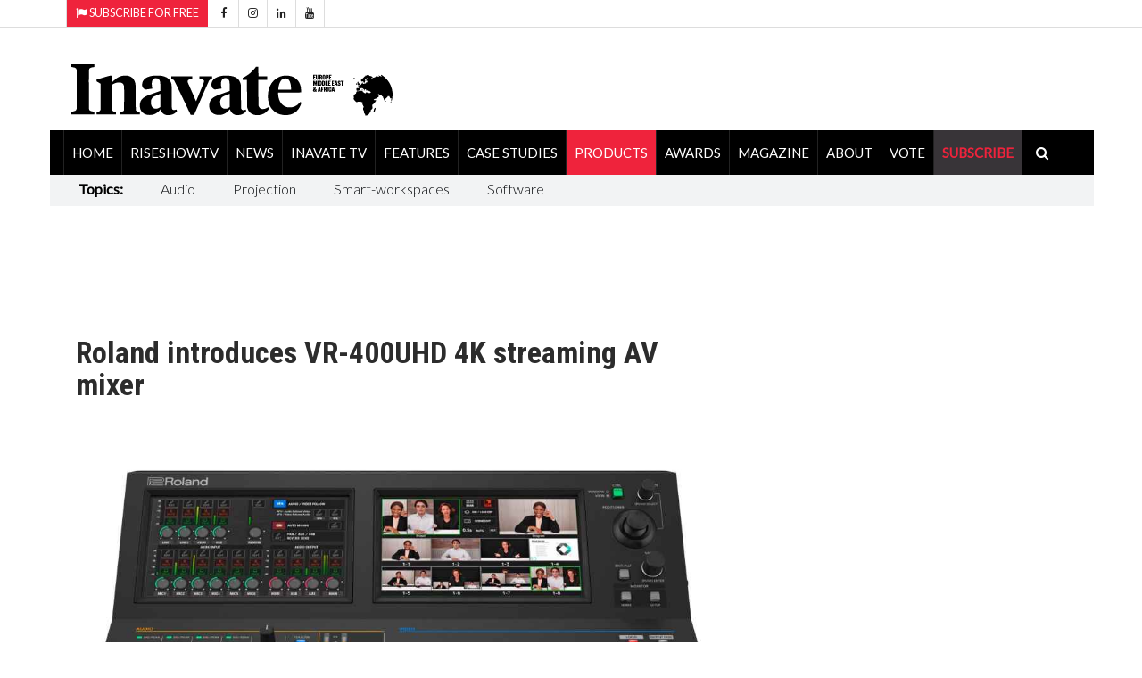

--- FILE ---
content_type: text/html; charset=utf-8
request_url: https://www.inavateonthenet.net/products/article/roland-introduces-vr400uhd-4k-streaming-av-mixer
body_size: 27424
content:





<!DOCTYPE html>

<html xmlns="http://www.w3.org/1999/xhtml"  lang="en">
<head>
    

  <!-- Google Tag Manager -->
<script>(function(w,d,s,l,i){w[l]=w[l]||[];w[l].push({'gtm.start':
new Date().getTime(),event:'gtm.js'});var f=d.getElementsByTagName(s)[0],
j=d.createElement(s),dl=l!='dataLayer'?'&l='+l:'';j.async=true;j.src=
'https://www.googletagmanager.com/gtm.js?id='+i+dl;f.parentNode.insertBefore(j,f);
})(window,document,'script','dataLayer','GTM-5XZDVPW');</script>
<!-- End Google Tag Manager -->


		<meta charset="utf-8">
		<meta http-equiv="X-UA-Compatible" content="IE=edge">
		<meta name="viewport" content="width=device-width, initial-scale=1">
		   
<link rel="canonical" href="https://www.inavateonthenet.net/products/article/roland-introduces-vr400uhd-4k-streaming-av-mixer" />

<meta property="og:title" content="Roland introduces VR-400UHD 4K streaming AV mixer" />
<meta property="og:type" content="article" />
<meta property="og:url"  content="https://www.inavateonthenet.net/products/article/roland-introduces-vr400uhd-4k-streaming-av-mixer" />
<meta property="og:locale" content="en_GB" />
<meta property="og:site_name" content="Inavate Magazine" />
<meta property="og:description" content="Roland has introduced the VR-400UHD 4K streaming AV mixer, it is an all-in-one video switcher and au" />
<meta property="og:image" content="https://res.cloudinary.com/iml/image/upload/w_1024,c_scale/c_crop,g_custom/w_1024,c_scale/v1686307693/widgetdocs/vr-400uhd_front30_kw4jcd.jpg" />
<meta name="twitter:card" content="summary_large_image">
<meta name="twitter:title" content="Roland introduces VR-400UHD 4K streaming AV mixer">    
<meta name="twitter:site" content="@inavate"/>
<meta name="twitter:description" content="Roland has introduced the VR-400UHD 4K streaming AV mixer, it is an all-in-one video switcher and au" /> 
<meta name="twitter:site" content="@inavate" />
<meta name="twitter:image" content="https://res.cloudinary.com/iml/image/upload/w_1024,c_scale/c_crop,g_custom/w_1024,c_scale/v1686307693/widgetdocs/vr-400uhd_front30_kw4jcd.jpg" />
<meta name="twitter:creator" content="@inavate" />
<meta name="description" content="Inavate - Roland introduces VR-400UHD 4K streaming AV mixer" />
<meta name="author" content="Inavate" />
<meta property="article:publisher" content="https://www.facebook.com/inavatemagazine" />
<meta property="article:published_time" content="2023-06-09T10:43:53+00:00" /> 
<meta property="article:modified_time" content="2023-06-09T10:43:53+00:00" />
<meta property="og:updated_time" content="2023-06-09T10:43:53+00:00" />


		<title>Inavate AV | roland introduces vr400uhd 4k streaming av mixe</title>
    

  <script src='https://cdn.broadstreetads.com/init-2.min.js'></script>
  <script>broadstreet.watch({ networkId: 8592, useAltZone: 800 })</script>


		<!-- Google font -->
		<link href="https://fonts.googleapis.com/css?family=Open+Sans:400,700%7CLato:300,400" rel="stylesheet">    
		
        <link rel="stylesheet" href="//fonts.googleapis.com/css?family=Roboto+Condensed:400,300,300italic,400italic,700,700italic&amp;subset=latin,greek" type="text/css" />
    
		<!-- Bootstrap -->
		<link type="text/css" rel="stylesheet" href="https://www.inavateonthenet.net/css/bootstrap.min.css"/>

		<!-- Owl Carousel 
		<link type="text/css" rel="stylesheet" href="https://www.inavateonthenet.net/css/owl.carousel.css" />
		<link type="text/css" rel="stylesheet" href="https://www.inavateonthenet.net/css/owl.theme.default.css" />
		-->
		<!-- Font Awesome Icon -->
		<link rel="stylesheet" href="https://www.inavateonthenet.net/css/font-awesome.min.css">
    <link href="//cdn.rawgit.com/noelboss/featherlight/1.7.13/release/featherlight.min.css" type="text/css" rel="stylesheet" />


		<!-- Custom stlylesheet -->
		<link type="text/css" rel="stylesheet" href="https://www.inavateonthenet.net/css/style.min.css"/>

		<!-- HTML5 shim and Respond.js for IE8 support of HTML5 elements and media queries -->
		<!-- WARNING: Respond.js doesn't work if you view the page via file:// -->
		<!--[if lt IE 9]>
		  <script defer src="https://oss.maxcdn.com/html5shiv/3.7.3/html5shiv.min.js"></script>
		  <script defer src="https://oss.maxcdn.com/respond/1.4.2/respond.min.js"></script>
		<![endif]-->
    
    

      <!-- Global site tag (gtag.js) - Google Analytics -->
      <script async src="https://www.googletagmanager.com/gtag/js?id=UA-6488714-9"></script>
      <script>
         window.dataLayer = window.dataLayer || [];
        function gtag(){dataLayer.push(arguments);}
        gtag('js', new Date());
        gtag('config', 'UA-6488714-9');
          
  gtag('event', 'Article', {'event_category' : 'Products', 'event_label' : 'roland-introduces-vr400uhd-4k-streaming-av-mixer'}); </script>

       </script>


      

    <!-- font chage test -->
    <style>
        .article .article-title {
        font-size: 22px;
        line-height:24px;
       }

          .article .article-title-top {
        font-size: 34px;
        line-height:36px;
       }


        .article .article-body{
            font-size:20px;font-weight: 400;
        }
.article.row-article .article-img {
    width: 65%;
    float: left;
    margin-right: 30px;
    margin-bottom: 0px;
}
    </style>

    <style>
            .billboardheader{
               
            }
            .billboardNav{
                background-color: white;
                margin: auto;
                width: 1169px;
                border: 0px;
                padding: 0px;
            }
</style>
       <script type="application/ld+json">
    {
      "@context": "https://schema.org",
      "@type": "NewsArticle",
      "headline": "Roland introduces VR 400UHD 4K streaming AV mixer",
      "image": [
        "https://res.cloudinary.com/iml/image/upload/w_1024,c_scale/c_crop,g_custom/w_1024,c_scale/v1686307693/widgetdocs/vr-400uhd_front30_kw4jcd.jpg",
        "https://www.inavateonthenet.net/img/logo.gif"      
       ],
      "datePublished": "2023-06-09T10:43:53+00:00",
      "dateModified": "2023-06-09T10:43:53+00:00",
      "author": [{
          "@type": "Person",
          "name": "Anna Mitchelle",
          "url": "https://www.inavateonthenet.net/products/article/roland-introduces-vr400uhd-4k-streaming-av-mixer"
        }]
    }
    </script>

    </head>
<body id="bdy" style="background-image: url('https://ad.broadstreetads.com/zone_static/156488/image/0?seed=');   background-color:white;  background-attachment: fixed;   background-position: center top;   background-repeat: no-repeat;">
    
	
 
  
   <broadstreet-zone zone-id="156531"></broadstreet-zone>
        <broadstreet-zone alt-zone-id="156531"></broadstreet-zone>      
 


 <!-- Google Tag Manager (noscript) -->
<noscript><iframe src="https://www.googletagmanager.com/ns.html?id=GTM-5XZDVPW"
height="0" width="0" style="display:none;visibility:hidden"></iframe></noscript>
<!-- End Google Tag Manager (noscript) -->

     
    <form method="post" action="./roland-introduces-vr400uhd-4k-streaming-av-mixer?id=article&amp;Title=roland-introduces-vr400uhd-4k-streaming-av-mixer" id="form1">
<div class="aspNetHidden">
<input type="hidden" name="__VIEWSTATE" id="__VIEWSTATE" value="C385gOiU7M78/K0wBhok0Remf2u0DXxueBiAyMna4OsF8boUetSyiIR/C1N71l2v7shqSR0deU2xt3VY1EfrXw3aZBDm0XCGNstsqqovqcP9GXoEjNw3R8C9pKOoGh/NS7EpYz546Fvuhn3TdnYrCpk13sCJhP4OWJJkH7QA6xFT/it/fU2wAqTTjxflINOna/ecjMlLngcnTtl/XSxy+M5lKG+S8I4ZxDSrHMuWv3HfE2KPfKMTYZavQXNa8ucWkt6eGujmrkhHe/QU5wIWKpc268BQJWWwqepWfWplmO3CcBaWGnOiQHn5e+bfKBmp8aVdIOBew5+FHR6rfkZ5uwU0lKcRfhnOb5F4bW0ndigg0C6p/cJ4Rs2htBr5zDr1Lv/n3gAOh2MiDALUplZ9mpJ3aGlsfpTtF8YX75WUa7+vc4yCbTTUHUr4PyXmd5ePbDpEStQxZzJWGkf5viyWvDRXQdc0YpggTkjB0N1JBauVlthgRR+qC7GlyR87QB+C9t5v3fYVDg4ELq8ChaY7yBguN+2DMBWmWSRTTHn1FvOrYvVn55RoSq308BYEoBr6jNE/D0yqBCvwooFWCjS/tw5cf/xIsOxf4dqwZWLN1YW7pN/OOzRCvhiLlUxmu8Xr+GqaYZbUepMRCQrWU9O53rOfKPnzxLcoNDtdeoXAQT1dwFPYJNSO/zG5ydBHJdlqUmB0kdMNu8DY6vfYzYku+2QTdxiEgdVXJfcUzgnRzJRIungl9CgEQ+qJC1PJvAIDMrkWgWDZcFlgAPLyMxIGBskhj+EC/vcQwhcWkzC4dTFC2SHB73O2bhGYnvrHThVMpET9SiEWr1NrgEw6o3sJ3KPiMJy7QXowBgqQ1JoYnBEIiD55DeYr+vtEEDHM5T1cgG6eW15Dne4mHEB5sLZ4YePG6bdtt6RKqHElNeQr0+odyWZDSJ6xOd3grGpnI4r14G2jZYRYfHU2J4D4/vamGrV4d4GDCvG2VA97UNo0nr6YwyUSgB2+xorwtPkcLzp1FjiZHSfkzlVUEdjcI3bdV6xOV68Bsu3SzMKVJYE7BqUOT90nbA4OPe9W9hlKlKLQj6/Cuyse2Zzx6KmPgNom52fXwBc0W7aLK0iibw9bdcwghLJvWpvAP9kA3gSvu3vLeyxUnjwB9PvAHYbCmzITJl9OIyKewc/ZAIvPMz3ZMZQ2Wh8qiG1J7WR4S5jbHOs/sFNi3ww0tULQqomyYic1K8SCRHXZJ0kFnDA035iZWpjFZRTItmNSVB8ok3R4HNv2Z+v/z/VnyAiePeUQgHts6Ym9++kMVaEMt1e/alT7u3mQNpaxxszPHxtsodjNxYlMvyFcDdMglaKyexT0kggAQwO2pQyBML5br4eGGhjdRSc5evFMTyq9IsJjtxDiLrkoF/a3eoRZT4SPDM2tzL/oBnbKFpsSnI4AYn7P6n9IxLmp3vbxccb416pmDFgcTAJImHK1LJkNtjtprO78518iDPck2C7QyUfnil/M6ji9hqxTxKnxpu5eOWDAwBwuC2suKXbSTY42gZcyPg2Fkjlg8ujYVQxfXlOC6Qg2i7ykBY/2GmlFpT2K4wsAZsGGPykvYbozmrLkDf4HrHv8wPkfpOvQ42E6Fbc1M79g+gHwZZwdDP+7WD9Hfaq41srhuqJarc2Csw1QfRfn4z+YVfTdN8JQ/w94CRIElBDTPew90XTtwZDJZmFckB9HgD3Mv/[base64]/Jd8jTcp2SfaIBVCwF+zu4+rFlqgmza4/b6YRIDiMhscf2y4ntEm9vfUZClWGhTpvHxgQHK1uaOBhSCtXGMCpuLL9CamoLilAPnjf0PXi2P6K3Sx5Z/3QtTSqFApZmOILJ5QSlCfG2k2bFwZ/0WlzEqhwiqr6+Awwp8iMVLF4PuYZ4ZMoASj2eOoHut0817EkTDnXok3HibgNuGunxqYFY1BYngZP1nYDUFVxQQvb6YeIPT/YoN6TxVv7hVd0oKCz4TJ+OhS1Pd+sKRvm6OzxtbW+cVZKuhomXVwDZ/ai2Lcyd3O66JY903jEiOnYASohwAjnvBfX5eAcQzmW79u5SgcSlbEuAwT9fE5EXOaJTwtaqJbu8SNYVLnWVAlcA/Kv18/IsUzZry6JGImiAdWF9a1U426tqZAxZfcsJl2sYu5zYezDf6ZRhsopJFZQ02DqpYI8fc/GzDwM2Y/a+jvGot+GTHNkYpbxpjQfvTSHmKy6f4pats2//Yf4pePzaHLr5ZRsIE5aZtR117YD5hQySanTA1ECRG/O5vOunBchIXRaCfwJqwIfrP7wyCtK92zYn8P/OdAHZu/41RleDeOEaQok9Zm/VbKYR3WoyLg42NlY68nGluagPd+h0VlOegSuyJIN33A5EAuLMPjrUKp6ZbegmnwZRkWInVMEjVrxSMR4WQjZ5j/XUsgkIci5LuTMNJgiBsd4voysWWJXS5lUarHwXs+e+UjVUksqykMZnjdsiyleVh7qT7xWJIzsq4M/NQVKyV0/zvRwoPNvRklw5G9ZV80clr0M2AYVO3PaFrRi+CxzluXxYh25tnmPTj6H81C+VeB991XtFPYVH4+2Zyyl3Cf1+qOU/LxBvRFUtggoTZpV7+E7PlGSkW+cniouWOi9THnLNqCOfpGg27RKqooLKhjYebgMXlEb51ix+ngWV+53MAU2HOSEylu7uC8hVH/99YLbRs9LHd6+runroFrzShUbUEwPcgfGs6et0vN3bOGUD0uMULQ4EdgG8Aa2kWCVMzFezfY2D7mbrwzSFoiTfMflFw9keQvCfx7NFUcLr2/4Z/RuPYDq9tzTvmZuuUUF9ABA2hHzRfC9g2p0N8fzRGnIsJgacLXHR9rkkxY/d4MdsmGh2hK2r5MU+v/mMFqGlqEyq/Ahd2A0zn/MZwvhW+FO2TvjmZbwzZfafzr3G7ZIDRCCWl7RO9Cf9A5rziGCX3ZjJBG+pg6FvIxDePphdHPjzyF4HvuPVL/fgr5hBC320Xxxap8Cb6qOwfah0QNpNhBQ/[base64]/Luc99ASu3U6LoFQG3iozjdfVDbujryulkV6DvwiL6HTxADPCxkH1ivlll1tP4PXcObG+dlWhpTeI332zRBQjfAzAmFnQ1NBfweUWgUnCuKIgNKQ989AyaaeVXiC3MDhzueX7ZU5Z6BHYZHzSILV/5PRQanlIf5B/nWdtCHeu5cnVhuydwaeGg2nYJBS7LBUrEsPkfXc3j0w62X0Xi8Ed/LaeiFZQfh8iYYqLCdXyLMQOgAZp05ySxpqh0FG0y9aHVooVmi1tZTjQ2vmdZQa0p4ZykReZtlcccoHkGmNgs4M2J3m/RHJ+3ZwSu/1Y7T9Ngsop6DQIyG5yMj++qgZIp6JnmjGI+mydEE4x+7NlD9z/xn6zKAgA/2Vuwx7bThz+E9jEW/[base64]/2+5/t5O1w8KCcPX8FylsE85p2p+IfUVfwH6fCE0ItbmqZEmDyBuq5FwbzRTgUPG2pBV7ICSz5DKIAbyd6FQmH8HiAh5le8/wguVoxzT9ijz/NhYpoiO0DzZ6lFbY2UWK/4EMmd1EkyTYs474diiunRrNtIzZrYlz97I4N6DdgzQpTRe//xX3ejegXKairVsXLurPJTBjXp9MeO7kEwowtvV+fVTh1SyT1iv4Zx3mGLpIGxrFRxCR60JtA1+O0yVYXoT5evWn8vQkeVZHqRXSMW4sufrGtHKI/GnXd+CTtn1j+eNNFOtwcuhOam+l916+f/Kkx7d8c5BDIjgINqvk4iQBefGwDWAbb8pClni0st/hpuSaygmZJlrwDIEyD0Psv6KclBao/poXhK0M8c+w2tsD+YZxl/PBxcSGfYzKlAjE2LTK0RFIIoAgcAKlhOFy+P2sM6SiMg3ukhbfXUkkRRaN3QDxE7s95hOmzxkGGpgh64OVmyUF1rDXIGzvrkWTpOVsxcirzFdZbbAvZLHWk41QZNiw2oZZvb/oaVW45LXtQ16NHqu1ivcyRFWjWWHVV17q10SQryKZqO+Dp0vEMHp2NRMIEVhBdtAjcz9e3X6GE7C4igJf4V4TzjibT/oDxzfgF0+7ZAusYCfm5QTosEaKmQ60DLEC8z9mCNdauFfAdqG6AWrdZQKltguhu9BuGycm80WieYu6G9KY3aDMJsPA1JsE5/AubdO5Fjsshd++DUAitZ12LieXRtkB1uSSp9VfCsGQdMyFl5og8Uc176Ade96rkMuRii4MU+us18UmXFgw2Jh0vB0S8dTm3EzDNdYqWf3Lt6K4WIYR2fUWfFQsVAC/EGQ2OvunL4hxwSKw7ogoUDAygUGdLV/7yuwowmPPrzFV6MclAh20yhHQTt15z35lmkTnuGwdMvOVMcod2d2wmijmoNrR0qOezS3S5SZ3lQCTI02uOyzpnjnWDaY87NaXt4BOypiw6nbkmRs34q/[base64]/DMK/Wg2HH2wZJZct9+7KFzwojqHpcjyI1qB3+c2xs0ww1lWSJ/Mf3Qud3/XjyWittORbdflzWqpY8Iqs/ZK6Qq9vDtTw3UqPcpWoJnDQTBOAOsiKNDJ+yD3PYjg/fo/Nh1sk67SdJacpVRAyFL3Aea+5Mcx3+BX/mX6WIDNrosLSA5Dh/LT5WpccCUkL5b7uvB9GNnEg2x7RKddUoggRDDI6OnixBhkmeXmDGJvQTc4IOBRnEBspvML6Rp7pumNwHXHpnyE+naKMme/KsJbENTV2vi9BurpF7NfbDmfIi5rwJl6PXcdP6w009Udva0iVf8Ubco4MDDHPSV6LS6TdSaIJ9QlE9TNtCm06XPNHQCnfoexi04bneTCffuq2WpGI4TiF38VWtueTVBMQLrILpN2lP/X/f6DeVGFqeuQxVBDPETcY7UXlCsJnns50feH6A/pydBtmH2E/VzAC+TNkqgisc0fzPzORiIxooYI4jwbWkNYaIxYxANzq+Zsit+rxLASOs4TltdAI5uW4J4GETJfcqJxTUyfds/RG40BAAtUFk24kv1SqU7osS6Xbdb3KR6X7ehhPKQa/g+dlcMXwSefpmG3a/9+l+q12R0dMvLegRvDaKymahrrIyRpcB+go8rl6gBDL5A/Y22K9aSIt7b8QOwRcnW0MY71YL0HI9DM8XF9eR1dFCfe9szHnGvKZ3Ph+xVOF1++XXFlOGuvX6HAqMuq2euE8sj0WKA8D/AuG43P8Z5yR4CfrBRm1yyb6itsMSyMQG7FPGk7wggaS30uRuRuLloohCEnFA6SvUxyCVozYBL16MlwEA1XzcKt9zIPlYesGIAfqvOGZzeKzzIz7PaYNkrFMfpUWKdcqGF3yXX+LoTq87JmLA82tmeBasenDocB1NR4e07gY8CTmwVpcU69EF8IMLiU7QUt6bxkE/ApS18TkatKOrlBdy74NMPyAEvO/umXRsH6IaWRmXliFA317bEGXRu9ml+pICuOMyvotVdfCpvF26lOgQ/FpGfeJ7eMwu/nZLC5Zh7zvaPe79GJx0k1X2E+91hkIiW1J66Utoaq5p05idg5kgMfYcrolDtNeyp9iohLq5AQ7dJU2bw3nh7Ft7bJoNVaALpWC5mKvxASszdAvaePY5A0tmLIyAfs/aYKuIgiIv/OwUZo//PTbBLS1lL55SKTYQF43k06oU6lmU/yp/z3WXt0q/xIzawiVZyd8YqS9XyaWCVpe6bEa8Wm1h/vQcW1T86rmXqGp2R6aA3Ia2MCFbMOvEvbb5Qkl5WweISE4n29kwVOpBIY1W/+rv5G0BDe9q018fNn2qQxE6aoejaYk/dS/o6VPHmcMbxkDno45M9CxxOASV7bhk5TxHakdFvSO4DqgcgSa05WPrH8XKykFVw43gMAFnZPc4DP+KFHbrYYbYGAH24D00DQFvOCFvF8qBDvdgxTdoixh1dg5riJJ8FScSnLp+G5TrpITwy3qK1nG4DbCSKiFeZ8lkDEuDklfhlOGEvh8VKEKm30/vECCDkja0tPNQi01Rf5ES/bi1K2+PuFvy2GTnATf4co/iWLyGYyDhvJdyXqDZCE1/2/GwkoqVl8w+1uWL7X8DEifD2OxZnQteYZ3Fr1PxYglVAERrqE6zk6A8qTg6kheUw/C9FzeBFlAtSvQrIazBrl40Q7f3Qw2DCEZcqRgPdPh+djh2ScVaI3EeZqRJZX+MaR0lJh7DhtPddnoOmAD1HhqZ21UM4gJvMeWJ/wpZtB6BFObnP5omtNeuXQm5n5+Mn4dSGASINy/0fdPSN9AYbnneGlFSQnErTKmgSfLso7n4jMOpXvZB/DM+H5dhPVWz1l5C9SvIgrGvL8l8pVeeg7lzjzHvlNyTsPezKbO6Z+ej49olHqEsMDCkFoHwDsnSg8zCYM/Wtef/xCWNwYk++LvQEclSnXs55SrCguzHZriPtwXIXd6ApTqjlsmHiQxyvdXrxaSXgobWGhR+evXRd2day88ELM+2Po+/j1UI1GimdqXItjNPsrcOUzyyi21KyU/qKNpBjug6QEMwodhBKb7AKVd2FnboyD/aE9Sr4dZXD2vR0kGrBAXDi3MsPAQcs1+U2GpNw8gEVCE1OKzz+aSR5pZZhj9mJUP+5rqC4ziNJcTI2Rub0TvenpNd/usKEA8MQa3gI6H5ENd88fDqrUl/Idyqxbk7BrLHPkhl3v868CD7mWg0ifBRcHMqB2ZrxqzmJoUNLSioU1u7A1XSl8gWGG2+txqTdjZbRapZcHmyn40h0EqFbTAtUpK+2OpkB/f+QGu3LHCRTU8R+o96Oo6Eymovs2sy8/7T1Xp4ulpp6kqoaTfre+r/Hgak3lDJNd5ATkphGlzNFe6l9XfmuHNTZzEqpsCfQQiftVlaFV+BE0XJVka/i/2fUWxFNlcLGUXRMpCQlfJyzcuJCMC5QZna11/cIH72EZx461H+FVAJEoslVJo3dgJeWoKDofg63T8qA0ULZM+ftdmNMxySWdxd/+EnXfdP7bFEEZDeLDFdz/HWKmmsu6a6U2bnujIX4+adX3JzSy2lOo8/A4T3cykz/3oLuA9p6oHMcPn5uAp71ZCZ6qctHMHxRGzWyDt7SK6SsOBSPJD09b3f4C0KvS62yjLyz3kGHBegx37utNtvcrV2uj2JCNsETeF+KGdBKgvtHCizTS9FBqbX8aoyXPyaPQh7oMCiPxsGbdcOWm7qDOWCaXtw+3wuGRVkOnWf8uGqimuAn15/Qz77mqRaT6jry8Vt3q5xXHColZPdYsj16OPzL0+DdFN4ln+Da4QDk41rM8/52n3+UWuDG6lFg7RzgRljzwCRariuAXET+wHr1LauGlzU4sgJ/G+djMAPXUfSDLG7lc0WlvVALQiiEPIwjdrZU7pwykC3k7MconWLLOEe/[base64]/gpiLJfv0q1GIPAD1Ct+EbMorsL07fO7Izsco5kSSR3g9zW6MtEFw7QfrGkZOKvBZ7T3IGulgQyiv6p0Jg/PgoiBmk4yZcFRfF+5XThutqcT7s0hS6kxeQve9443m8z1+L0LEuZemrTPKSMgt04ol+/A/XouNMC2UpK2mhYDYpuNe/J7fZhDRjyuOha9qCSN0vi7jwBYe1UVyl7jzsG2wypq+KJLlyFLGcPP8Of3uFV6ko7R/xhDOREHPhAp8AZtMFNCkhTym1SLW9kQMP6FgGSrhjyQcRSpoZFXWOzw6nxJTw0Cte4uEdgMOF4h5hG3h+/x/rpCXBf7eaj0v2KgeEXwZhmieKNLwIdPUtGynPiTjQVXSfku3HsidFgS97ExH2TBCjZoWgLnKpfMqfUEMJA7NYRrz9WlU41W/eYjP9uUcJxs9xzqwWgde2Pyztwi5Fl6zQblCUnuLJXZGKP5pGzB3XrdadS2kHnWs0uh20rYf56A3AxE0cHQcsSQhkQ5+eaDJ4WKFgbQrSA5JS7E2pLIY4QXkCgOqrGaIwi/KRyO/9etZ9PzGMD6R1bxeRT5o6JyPbOk9F29Jf4PXhT70xt3LVBTfrcIqqkWxSOwmRergmv7+NF2xqgA6YZZB77Keu2H9wGSq4zyfrFAxoJrZf/nxCip6lFCe3nnV5sCpIptpLVIlaJqP+gPX6MPsho1pnscRqtFJT+xfwLlr7BGHq5LAtYwsTRl1FBBKtS+JKYbLbythkwXuDitaqALYYHcpC3SC2bQ1UPjJY1TFnWRJrQRlmIjEiyslE9yHsruF5+p7YtEeE0+1jYk9Y8WvDsnHCFZRWM3Dol/1TqNPRqDo10I7F8aWb8wr7OpEnp2YDC+n8wdU3O5pz/4+CGY8Te3ZnVkWWR9Z1G2RWhDveD8EvFMqoFeR1Rlt8kjQZ3ClQpvf1uB4zWIgh51tjIsocXAkOkJ4HUwh0ekcahHScMIMf5bcMUsdZCfi1qHiPnsIfULQwJKkOprwJ7GgXg7CD0G75+p+d/ApCLjQYHAxOs1nVBYu5zv/z89vM4TXhiGqdzWKkeuOjZvMv2FwPzKkunGxSiSEuKq4UYCiu+xUD0pMkL16+uKoLPt/2x4iHz5if5D934IsA27jeXu82fmfUgC2fQzkLJWfuLVFaHZuFPTIegL3s/[base64]/8YqXQSwYsUw6wDM7BCYxlBXTVn1Vcq2WP4RykftD3M6G2KH54KwnjrWdtBK3S2wsHJhTwrhiHqGhf/Q8ZvJTD2AizeSha/qzqfpo3X7Jj1dARGNS/TT/5eKDdi14ZxPrPdM8ekxE90l8LZ72tW1/cUj5CWgsIDXWAF7g1ZqZ3jHKQYUJDuGHMsDZzQE3B9RsAoAcwWEWuNJLJLmmDbbLQLtoCYk2GeL/Ru86apFgX9C4iD3FPpCNT5IOXCHnysV7CU7f907G2CQvwdlQLpUL+xDw/sdEjWRoeR8VICfSeocNjesiNxbyJaLx8GykwsSCCnV9B5vBMaWrZeklwWGmW5aINgFDc3BQzdz1tkzmaZPKQbbKjC5jdbGm5itMOO20yIZnKsJdHqAyglGUSgWTJ3nczlbVJ1rc/YsM7lfNK/fkRTwsIsDnnBRAhf2GTctSasMsUCCrjobGwSvLq1mFGpbW55FESOAg03Z4MZQyk/Ett8HCotmhgfRwCDU4Ag/TDYuLhu/nmzya90Ue9kExPMD8hMl8WICkNKLLDHTMxzCdQx60B7Q51C8QtDPA+VoOe5BqcG+y9E+eeRZTvvkX36QIM36RPvglnQaZbgKGIGNkVO/n2fd7mOJMbkFK0OVwzBlpgqymS5wuLqc2kH26u7AtaYxgT1eiomk37X4hxwJ3OYgMNUJu5AmjHJ5qzb3gdLBiZHM+GG1RImC//[base64]/+EuHqGpikY5EcMQ1wip/hnEoMd85qD//K/r0tuC6u1J9iQrjCpylnlilQKsaETguol85nzgXbv3EcXTbl0HVPlYSRoPGpGeeWATXD8qWIcF+0aTIo5fEKiHJOAKqutfRb1W/jFPMlsHbP97NigQauoM7KWpUTouEXtD798j/NYBj9d41wUTo0Ob/ixgSK4vmrmLoB4Jf//I0r11qruL8P1vhl54Kmydr6iyeB6wKVE2TjjjDMmB8x+GQCstub53GxFFYu1nZxzzKPdMpmfUGfp1A3/R3x5RFptCti10ZElXMqLGcctJrnDvGVxIH1/oapF1XLqoiakDAuI83PJxkeNefw/[base64]//toSPW3/ybXKK/AlhaeZc7eNCVn5ihv43qeiGHmknXx6gJnturIazUy1EfwHgJ5Q20+9+htTr3uFFLTzbYVwgTQCwKSlbQOaDpq9K/xE/cX3ha1sfEQNxVSv5+VtWzfwDEfzs1xASZ4jphVL5zi0rKLI0YK68VjgSdQTrgEENg9puwKKb3j6rJT3WEgblaFz3LfEyjs/il6z9VQkfMn7CTq+n5yO7vEvlSa8b8O0Eh2q9S1rnkUyR+ptbVZkYk3tUIcpI6J/CcMuLobRjm/dMCMSZEnPIrogGBRsAB8TLKYsjjkd1lPZzDIREZKmwpnLgLqMTPc48xBWzHxDNBFaunO9vgiwHRB1oFLZ/WJpBKgX61yWddqrPOpbLCFz4wsBhiC4qxnlVGVxW0y29WNBB+QWnhL8ObOSRnl1E9o/wCv0JJD+6l+lyrleqW2FYAJZ33HtibvR/oMS41/LgqhwNZRsPHta0a4XklqUnKg7hDlCmDZp6NEDMeQgU610w6I6GwxgDQs8lBcfci1Cy5DLSGd0WVNFjIBLjwAyGL9ulL+boUSc0/VTnDmq0k+ZmdW4K/0R9VJu60Th7LSKcaqgYboaZVGkTiDdFghjfan/[base64]/NiHjttt2PCJSFlA7KBwVb+kvb06ntWApredljqimYirXAW95ncT5GIG358ftr9yzFKODEY0PDM8Nc4iHDs72PwS5Xf4g7q4NON3im3TSqQ34BbDMu0yjzp6jMfbsNRmyAA+fKvCoFAMyv/t7avIDoN3TQUlFrk2xwKLOaWiJ2T9gm0B/HdSsVY2q2WZsHIYh8pRzsrHhvwI670COTI1tbS0WkehZJMiccxcGTYRE+kPCNkG2mNW87IW7FqCqpOJrez+dHtvuztyJ1Wvyr2ou9Lv3lkigVE8Jt2haaUcwgURnzs3ZDJXJNVnopXC/+46dd8ufU/Aa251BzQxNVG0dCcjrdwKfqUX1UXNzGjQguV4die53EvkiF4yMPzRRKt/I+gga4T69CUDO3Tkr7O6FmXe2ZCyMlpufrt4JmcRdUwWlVcHKI40LeiNyM89s6E6y827zhRMQK/BXmZvImV7vFjFKjvr/i8unMiZtQihu0zUeFhadqKRe2kvNGKNk/HOL/CZ5mcmg30G6BGMl+LooO0COuIkuKhHEZZ3cbbVyqPFYM5wlQTNYS3Q78AQXCied2jifumljdk5z72dKSERTbTPqjB7yZTHdiA0PxjFCg8I8ldXNWOJnbPaLpFAcQX3ZS9T69Xo4/Wpwl/ty8PtKuolgxMTM6TkwQBRG9qXaEiriQEmcBEf58DSEiRbQ7HF9Nt9eMGv2uzsP48A7HNy1W1YFRGzxxJTHzcJkU4N9Ot9Cn42VUfBujtA8X7YEw0raUZKn7tEnLm8Ce51ohh7Egb/PSCMT5c6agEEK0jbru8WbmFSNPLDcb3LP7HLj/WMoXBBsT8BJbmS3FiocA6G4CCzTpD5B8ijF7LZDRzDy07plz61VtiuWG2ZWLNYnA4yg9whbIcymMKIOaZp8Mi6pGUAO4kzxQZYt/4f6OVCOZy8qXFx2m3IJK9g4SttxNowcKTWhDZAWddkiPOldEGqobznvZhYzphE2iCrlYbO93ATulAo0RWnekd7ki3o6fuuyaUZ2Bdd6TTGJWD5o4pzzSNFAa4QYBPcL23ytb8lnfoCocY3Ko0mkNkgY/go0QdR1uC/MunYFqdhrld+mHfd/eS++JEb48um0MzDsfTS4qDIROgA37HDswIQcLXsZHcC/a1+Z/nHubgeydHUC3fWAS07iFieeFdXoIfV37Ouwzec7n0R4uoEfUCVGvv8+aUZGXXBXoRyrv+Kz0JtJq6eP7iMG7wEHrAtYr6yYIaqFpoS+YSSgd6vL6fh6phnN/cOCu4SaJRcqgd4MAy/JrObm0u1R4Nk4nO4/nSJP31D56Y4o03XINhC26cblhKev6Du0SSofnElsqgwdASjPDGCKAMb3nw/KRBW/E4cDsqoZNTIQZhMlUP3FBLzQkF6Jptep/jWanasx9yvWJ/GMlmjfOq/PZEx7ZfdsXS53h2NlNm6CrzX3MdLQs7CE428hcGSKoJ07THvcS+ndKQjsadxCsSmOBAlHkfNBOgmzQxmXhzpMkESgnh1bhhxtWDP/ydh+OolFHHERMyaxIdeUaixowsJZfOcaxJy/F0UHsff1StRS9wflWyDAX6RDAnq/wKhExl0X0WsNWSlbpKjshaN6T60pix8QJ6ZRLvcrFUgkQ2VtPcCYIKkcU4hTxjiRnMoDAxqe1gc1G7eLvu/O1Mst1cKBptfkkI1Td6+FPor5mR5nlVEh4YNtl5DAFYoBN4ueSzZdCk78GBaRthizA9p4AJueldETawtZ0FOIiXuc0sFk3eBa3tgi5L0xlkPInQDrQwNl782U/DVGEWNc3llAKmFoovcsfCIdGeYquhNmgQlfi8Djeu54MbtXnUjXYf14VPd1sksHTXV1IADJXyiXa4eAqvMswtubtzNJMEVqAOMemxsyTCmdP8QuKdzXLEiSOx1r6UMJhaHoPlf6x20qGIJyQflLcW2/2sgr9tYpIh2gM/iNM3tyTjkcc+N1/26XdxG1o+y0qjKhp+IbNDsdhCWzjYPrEZM2xfPUeJ5qJJG3qysx/ym3pZJW4jo1JWAVB0X94z4TFXm/rCYSCPFFJNI2X1phtTGh+YnnsmMhbMgSKec+x2Uum4PLHB08CK8zseCjEbI4xCgjWYi9BG3lnL2OHws7GxqzW+O6dwzUPFO9LMf56Opi8W1+slq6qvVlL8KLK9jBs4xkNYjv9BowueZykNRRM36+7/EqnCD3xZz1DdyiWOObueo+WKwQGofnSLHtui9SptAVpXZEwfKOMgA/vdG/DGS2MrdxvY6A4bMH1fZr4irnn3Hy3IHM8S92iBS/[base64]/14ujt6D8r1P/ivjpgRZ7GLT4Rxnuvuds2MN+FI0NJ+n9AHVDUf1TbUUcTl0sXnM4/Ce94jS0b4Mq4X+4vJrYfPgWIsTIYcANYaahpPOJGxgdNDWvamQRetQH8hQM+mKZibD9enhIAy4OxD/c/SaW/OMmv9n9/rRbF/OsyjTnRRUHx2laXdGJbXQaD8L+4xExyiiYxt0t2rmC4Z3Uo4OBnJTwPSQ7M4LgrPZZvqgs8lMB4VvUtYyyIHQa6UjwfD7aOrNUvEiDJOFrczX9ndSth4UCWCuVOgkS9GENNIE3pzFwQDP6pZMBjm05gVpXOh0hQGEqvPv5QFzE/9z3XAjy3RG7s0QHq4L+u/fWLE5a9fiJcmdx7LtII4vFfhjlwinfwjRROcZ/AlOEO60b53Xy//[base64]" />
</div>

<div class="aspNetHidden">

	<input type="hidden" name="__VIEWSTATEGENERATOR" id="__VIEWSTATEGENERATOR" value="AA98EE0D" />
	<input type="hidden" name="__EVENTVALIDATION" id="__EVENTVALIDATION" value="boBmeTvksrFQyfXfhSQ63R/oX4zAMGCAfzg6/p6xSXW8vrvkyU92A8gvJLiZWJ5I/2rBH6nsbVorH9mFkHXUCOsrVOVb1UrXpYjvbJNyKPp5ZVFILStGZD/ECOKLSqoljj9Whw3LMjd6wusRH7xf4w==" />
</div>
   
		<!-- Header -->
		<header id="header">
			<!-- Top Header -->
			<div id="top-header">
				<div class="container">
					<div class="header-links">
						<ul>
						
							<li> </li>
						
							<li>
                                <a href='https://www.register4inavate.com' style='background-color:#ef233c; color:white;'><i class='fa fa-flag'></i>&nbsp;Subscribe for Free</a></li>
                            <li><a href="https://www.facebook.com/inavatemagazine/"><i class="fa fa-facebook"></i></a></li>
					
						
							<li><a href="https://www.instagram.com/inavate_magazine/"><i class="fa fa-instagram"></i></a></li><li><a href="https://www.linkedin.com/company/inavate/"><i class="fa fa-linkedin"></i></a></li><li><a href="https://www.youtube.com/user/inavate05"><i class="fa fa-youtube"></i></a></li>
						
						</ul>
					</div>
					<div class="header-social" style="display:none;">
						<img src="https://www.inavateonthenet.net/img/logo.svg" style="height:30px;" alt="pro av magazine, av integration  "/>
					</div>
				</div>
			</div>
			<!-- /Top Header -->
		

            


            <!-- skin BB -->
            <div style="text-align:center;">
                <br />
                <broadstreet-zone zone-id="183249" class="bnr"></broadstreet-zone>
                <broadstreet-zone alt-zone-id="183249" class="bnr"></broadstreet-zone>
             </div>
            <!-- skin BB -->

               
               <!-- Billboard Final -->
            
           <div style="padding-bottom:5px; padding-top:5px;">  <center>  <div id='div-gpt-ad-1610721196836-0'>
   <center>  <script>
          googletag.cmd.push(function () { googletag.display('div-gpt-ad-1610721196836-0'); });
      </script></center>
</div>
</center></div>
            <!-- Billboard Final END -->

			<!-- Center Header -->
			<div id="center-header">
				<div class="container hidetop">
					<div class="header-logo">
				
                            <a href="https://www.inavateonthenet.net/" class="logo"><img src="https://www.inavateonthenet.net/img/logo.svg"  alt="pro av magazine, av integration  "/></a>
					</div>
					<div class="header-ads">
						
					</div>
				</div>
			</div>
			<!-- /Center Header -->
			
			<!-- Nav Header -->
<div id="nav-header" style="background-color:white;"  class="billboardNav">
	        <div class="container" style="background-color:black;">
					<nav id="main-nav">
						<div class="nav-logo">
							<a href="https://www.inavateonthenet.net/" class="logo"><img src="https://www.inavateonthenet.net/img/logo-alt.png" alt=""></a>
						</div>
						<ul class="main-nav nav navbar-nav">
                            <li><a href="https://www.inavateonthenet.net/">Home</a></li>
							<li><a href="https://www.riseshow.tv" target="_Blank">RiseShow.tv</a></li>
							<li><a href="https://www.inavateonthenet.net/News">News</a></li>
							<li><a href="https://www.inavateonthenet.net/InavateTV">Inavate TV</a></li>
							<li><a href="https://www.inavateonthenet.net/Features">Features</a></li>
							<li><a href="https://www.inavateonthenet.net/Case-Studies">Case Studies</a></li>
							<li class="active"><a href="https://www.inavateonthenet.net/Products">Products</a></li>
							<li><a href="http://www.inavationawards.com/" target='_blank'>Awards</a></li>
							<li><a href="https://www.inavateonthenet.net/Magazine-Editions">Magazine</a></li>
							<li><a href="https://www.inavateonthenet.net/About">About</a></li>
							<li><a href="https://www.inavateonthenet.net/Vote">Vote</a></li>
							<li><a href="https://www.register4inavate.com/"  style='color: #ef233c; font-weight: bold; background-color:#383438;'>SUBSCRIBE</a></li>

						</ul>
					</nav>             
            <style>
                    .button-nav .search-collapse-btn {
                        display:block;
                        }
                    .input {
                        width: 68%;
                        height: 40px;
                        padding: 0px 15px;
                        border: 1px solid #DDD;
                        background-color: transparent;
                    }
                    .button-nav>div {
                    padding: 15px;
                    border: none;
                    line-height: 20px;
                    background: 0 0;
                    color: #fff;
                }
                </style>
					<div class="button-nav" style="float: left;">
                        <div class="search-collapse-btn"><i class="fa fa-search"></i></div>
                    </div>

                    <div class="button-nav" style="float: right;">


                        <div class="nav-collapse-btn"><i class="fa fa-bars"></i></div>



                        <div class="search-form">

                            <input name="txtSearch" type="text" id="txtSearch" class="input" />&nbsp;
                                               <input type="submit" name="btnSB" value="Search" id="btnSB" style="font-size: 10px; background-color: #ef233c;" />
                        </div>
                    </div>
				</div>
            <!--nh -->
    <div class="container" style="background-color: #F2F3F4; height: 35px;">
                    <nav id="main-nav">
                        <ul class="navbar-nav matt-bar">
                            <li style="color: #000; font-weight: bold;">Topics:</li>
                            <li><a href="https://www.inavateonthenet.net/topics/Audio">Audio</a></li>
                            <li><a href="https://www.inavateonthenet.net/topics/Projection">Projection</a></li>
                            <li><a href="https://www.inavateonthenet.net/topics/Smart-workspaces">Smart-workspaces</a></li>
                            <li><a href="https://www.inavateonthenet.net/topics/Software">Software</a></li>
                        </ul>
                    </nav>
                </div>

<!-- nh -->
			</div>
			<!-- /Nav Header -->
		</header>
		<!-- /Header -->
		
		
		
		
		<div class="section">
			
			<div class="container">
				<!-- ROW -->
				<div class="row">
                        <div style="min-height:105px;">
                        <!-- LEADERBOARD --------------------------------------------------------------------------------------->
		                  <!-- /122001914/INA_Leaderboard_Top_728x90 -->
                       <center> <br /><div id='div-gpt-ad-1605519807512-0'>
                           <broadstreet-zone zone-id='156477'></broadstreet-zone>
						    <broadstreet-zone alt-zone-id='156477'></broadstreet-zone>
                           </center>
                        </div><br />
		              <!-- LEADERBOARD --------------------------------------------------------------------------------------->
                </div>
					
					<div class="col-md-12">
						
						
						<!-- Tab content -->
						<div class="tab-content">
							<!-- tab1 -->
							<div id="tab1" class="tab-pane fade in active">
								
                                <div class="row">
					
					<div class="col-md-8">
						<!-- row -->
						

                        
						
						<!-- row -->
						
                         <div id="articlebit">
                        <!-- article bit --------------------->
                        	<!-- ARTICLE POST -->
						<article class="article article-post">
							   <h1 class="article-title-top" style="padding-bottom:5px;">
                                    Roland introduces VR-400UHD 4K streaming AV mixer</h1>
							<div class="article-main-img">
                                <img src='https://res.cloudinary.com/iml/image/upload/w_1024,c_scale/c_crop,g_custom/w_1024,c_scale/v1686307693/widgetdocs/vr-400uhd_front30_kw4jcd.jpg' alt=''>
							</div>
							<div class="article-body">
								<ul class="article-info">
									<li class="article-category"><a href="#">Products</a></li>
									<!-- <li class="article-type"><i class="fa fa-file-text"></i></li>-->
								</ul>
					
								<ul class="article-meta">
									<li><i class="fa fa-clock-o"></i>  09/06/2023 </li>
								</ul>
                                Roland has introduced the VR-400UHD 4K streaming AV mixer, it is an all-in-one video switcher and audio mixer, aimed at usage in house of worship, corporate, and educational live productions.<br/><br/><p>User-friendly presets allow operators to switch between eight scenes composed of up to 64 composites.</p>
<p>Region of Interest (ROI) allows an operator to use a single 4K camera to cover multiple shots for a compact setup.</p>
<p>The 14-channel audio mixer allows users to mix audio signals with real-time digital effects. And users can simultaneously livestream to popular online platforms via the USB-C webcam output.</p>
							</div>
						</article>

							 	
                        <div class="widget center-block">
                            <!--mpu 1--><center>
                                   <broadstreet-zone alt-zone-id='156479'></broadstreet-zone><br /><br />
								<broadstreet-zone alt-zone-id='156480'></broadstreet-zone><br /><br />

<broadstreet-zone alt-zone-id='156481'></broadstreet-zone><br /><br />

<broadstreet-zone alt-zone-id='156482'></broadstreet-zone><br /><br />

<broadstreet-zone alt-zone-id='156483'></broadstreet-zone><br /><br />

<broadstreet-zone alt-zone-id='156484'></broadstreet-zone><br /><br />

<broadstreet-zone alt-zone-id='156485'></broadstreet-zone><br /><br />

<broadstreet-zone alt-zone-id='156486'></broadstreet-zone><br /><br />

<broadstreet-zone alt-zone-id='156479'></broadstreet-zone>

                           </center>
                        </div>

						<!-- /ARTICLE POST -->
						
                          
                         
                           <!--  mobile ad1 ---------------------------------------------------------------------------->
                            
                         
						<!-- widget tags -->
						<div class="widget-tags">
                             <div class="section-title">
								<h2 class="title">Article Categories</h2>
							</div>
							<ul>
                                <li><a href='https://www.inavateonthenet.net/topics/IPTV'>IPTV</a></li>
<li><a href='https://www.inavateonthenet.net/topics/Houses of Worship'>Houses of Worship</a></li>
<li><a href='https://www.inavateonthenet.net/topics/Rental and Staging'>Rental and Staging</a></li>

							
								
							</ul><br /><br />
						</div>

                           

         
<br /><br />

						<!-- /widget tags -->
					
						       
                   
                        <!-- article bit ------------------------------------->
                             
                       
                             	<div class="row">
					
                    <div class="col-md-12">
    <div class="section-title">
        <h1 class="title">View More Articles..</h1>
    </div>
    <div class="tab-content">
        <div id="tab1" class="tab-pane fade in active">
            <div class="row">
                <div class="col-md-3 col-sm-3">
                    <article class="article">
                        <div class="article-img">
                            <a href="/news/article/-what-we-learned-from-the-latest-qsys-activate-event">
                                <img src="https://res.cloudinary.com/iml/image/upload/w_400,c_scale/c_crop,g_custom/v1747290354/widgetdocs/IMG_1040_hyihf2.jpg" alt="">
                            </a>
                        </div>
                        <div class="article-body">
                            <h4 class="article-title"><a href="/news/article/-what-we-learned-from-the-latest-qsys-activate-event">What we learned from the latest Q-SYS Activate event</a></h4>
                            <ul class="article-meta">
                                <li><i class="fa fa-clock-o"></i>15/05/2025</li>
                                <li></li>
                            </ul>
                        </div>
                    </article>
                </div>
                <div class="col-md-3 col-sm-3">
                    <article class="article">
                        <div class="article-img">
                            <a href="/news/article/zetadisplay-acquires-digital-signage-integrator-ubiq">
                                <img src="https://res.cloudinary.com/iml/image/upload/w_400,c_scale/c_crop,g_custom/v1764155653/widgetdocs/ZetaDisplay_acquires_Ubiq_2025_1_ulvsby.jpg" alt="">
                            </a>
                        </div>
                        <div class="article-body">
                            <h4 class="article-title"><a href="/news/article/zetadisplay-acquires-digital-signage-integrator-ubiq">ZetaDisplay acquires digital signage integrator Ubiq</a></h4>
                            <ul class="article-meta">
                                <li><i class="fa fa-clock-o"></i>26/11/2025</li>
                                <li></li>
                            </ul>
                        </div>
                    </article>
                </div>
                <div class="col-md-3 col-sm-3">
                    <article class="article">
                        <div class="article-img">
                            <a href="/news/article/how-pixel-artworks-delivered-a-broadcast-first-with-new-years-eve-hologram">
                                <img src="https://res.cloudinary.com/iml/image/upload/w_400,c_scale/c_crop,g_custom/v1736941847/widgetdocs/NYE_Hologause_Identity_credit_PIXEL_ARTWORKS_j8lvm6.jpg" alt="">
                            </a>
                        </div>
                        <div class="article-body">
                            <h4 class="article-title"><a href="/news/article/how-pixel-artworks-delivered-a-broadcast-first-with-new-years-eve-hologram">How Pixel Artworks delivered a broadcast first with New Year’s Eve ‘hologram’</a></h4>
                            <ul class="article-meta">
                                <li><i class="fa fa-clock-o"></i>15/01/2025</li>
                                <li></li>
                            </ul>
                        </div>
                    </article>
                </div>
                <div class="col-md-3 col-sm-3">
                    <article class="article">
                        <div class="article-img">
                            <a href="/news/article/lacoustics-empowers-ukraines-vyrii-festival">
                                <img src="https://res.cloudinary.com/iml/image/upload/w_400,c_scale/c_crop,g_custom/v1764757998/widgetdocs/LA_VYRII_Festival_01_jrvmne.jpg" alt="">
                            </a>
                        </div>
                        <div class="article-body">
                            <h4 class="article-title"><a href="/news/article/lacoustics-empowers-ukraines-vyrii-festival">L-Acoustics empowers Ukraine’s VYRII Festival</a></h4>
                            <ul class="article-meta">
                                <li><i class="fa fa-clock-o"></i>03/12/2025</li>
                                <li></li>
                            </ul>
                        </div>
                    </article>
                </div>
            </div>
        </div>
    </div>
</div>

					
				</div>

                          



                             </div>
                        <!-- --------end ----------------------------------->

                        
                             <!--  mobile ad2 ---------------------------------------------------------------------------->
                            
                         

                         <!-- read more -->
                        
                         <br />
                         <!--/ read more -->


						
					</div>
					
					
					
					<div class="col-md-4">
                        <!-- Filter Block -->
                        	

                         <!-- /Filter Block -->

						
                        <div id="Ad1" class="widget center-block hidden-xs">
                            <!--mpu 1--><center>
                          
                             <broadstreet-zone zone-id='156479'></broadstreet-zone>
                           </center>
                        </div>
						
						
                         
                        
                        	
                        
						<!-- /article widget -->

                        

						<!-- social widget -->
                        <div id="Ad2" class="widget center-block hidden-xs">
                            <!-- mpu2 --><center>
                        <broadstreet-zone zone-id='156480'></broadstreet-zone>
								<br />
                                         </center>
                        </div>
						

						<!-- maobile ad-->
                            

						
						   
						<!-- /article widget -->

						<!-- maobile ad-->
                            
						
						
						<div class="widget">
							<div class="widget-title">
								
							</div>
						
							
						
                            <div id="Ad3" class="widget center-block hidden-xs">
                                <!-- mpu 3 --><center>
                               <broadstreet-zone zone-id='156481'></broadstreet-zone><br /></center>
                                
                            </div>
						


                            		
						
                            <div id="Ad4" class="widget center-block hidden-xs">
                                <!-- mpu _4 --><center>
                              <broadstreet-zone zone-id='156482'></broadstreet-zone><br /></center>
                            </div>



                            <div id="Ad5" class="widget center-block hidden-xs">
                                <!-- mpu5 --><center>
                                 <broadstreet-zone zone-id='156483'></broadstreet-zone><br /></center>
                            </div>

                             <div id="Ad6" class="widget center-block hidden-xs">
                                <!-- mpu6 -->
                                 <center>
                                 <broadstreet-zone zone-id='156484'></broadstreet-zone><br />

                                 </center>
                            </div>


                            <div id="Ad7" class="widget center-block hidden-xs">
                                <!--7 --><center>
                                 <broadstreet-zone zone-id='156485'></broadstreet-zone><br />

                                         </center>
                            </div>

							
                            <div id="Div1" class="widget center-block hidden-xs">
                                <!--mpu 8 --><center>
                                 <broadstreet-zone zone-id='156486'></broadstreet-zone><br />

                                         </center>
                            </div>
                        
                            
                                
<!-- subscribe widget -->
             
<!-- /subscribe widget --><br />

                            	<!-- maobile ad-->
                            >




						</div>
						<!-- /article widget -->
					</div>
					
				</div>

								
							</div>
							<!-- /tab1 -->
						</div>
						<!-- /tab content -->
					</div>
					
				</div>
				
			</div>
			
		</div>
		
		 

		
		
		
		
		
		
		<div class="section">
			
			
			
		</div>
		
		

        





        
		<div class="section">
			
			<div class="container">
				<!-- ROW -->
			
				
			</div>
			
		</div>
		
           
        <!-- -->


		<!-- FOOTER -->
		<footer id="footer">
			<!-- Top Footer -->
			<div id="top-footer" class="section">
				
				<div class="container">
					<!-- ROW -->
					<div class="row">
						<!-- Column 1 -->
						<div class="col-md-8">
							<!-- footer about -->
							<div class="footer-widget about-widget">
								<div class="footer-logo">
									<a href="#" class="logo"><img src="https://www.inavateonthenet.net/img/logo-white.png" alt=""></a>
									<h3 style="color:#fff;">EMEA’s media resource for pro AV technology, integration and management</h3>
								</div>
							</div>
							<!-- /footer about -->
							
							
							
						</div>
						<!-- /Column 1 -->
						
					
						
						<!-- Column 3 -->
						<div class="col-md-4">
							
							
							
							
							
						
							
						</div>
						<!-- /Column 3 -->
					</div>
					
				</div>
				
			</div>
			<!-- /Top Footer -->
			
			<!-- Bottom Footer -->
			<div id="bottom-footer" class="section">
				
				<div class="container">
					<!-- ROW -->
					<div class="row">
						<!-- footer links -->
						<div class="col-md-6 col-md-push-6">
							<ul class="footer-links">
								<li><a href="http://www.imlgrouponthenet.net/terms/IML_Group_Website_Terms_and_Conditions_2021.pdf" target="_blank">Website T&Cs</a></li>
								<li><a href="https://www.inavateonthenet.net/About" target="_blank">Contact</a></li>
								<li><a href="http://www.imlgrouponthenet.net/terms/BusinessTerms.pdf" target="_blank">Advertising Terms</a></li>
								<li><a href="http://www.imlgrouponthenet.net/terms/PrivacyPolicy.pdf" target="_blank">Privacy</a></li><li><a href="http://www.imlgrouponthenet.net/terms/IML_Group_plc_Cookie_Policy.pdf" target="_blank">Cookies</a></li>
							</ul>
						</div>
						<!-- /footer links -->
						
						<!-- footer copyright -->
						<div class="col-md-6 col-md-pull-6">
							<div class="footer-copyright">
								
							</div>
						</div>
						<!-- /footer copyright -->
					</div>
					
				</div>
				
			</div>
			<!-- /Bottom Footer -->
		</footer>
		<!-- /FOOTER -->
		<div id="mylightbox" class="myPopup modal">
            <div class="modal-dialog">
                <div class="modal-content">
                    <div class="modal-header">
                        <h2 style="text-align: center;">Come on in, it's free!</h2>
                        <h3 style="text-align: center;">This isn't a paywall. It's a Freewall. We don't want to get in the way of what you came here for, so this will only take a few seconds.</h3>
                    </div>
                    <div class="modal-body" style="text-align: center;">
                        <br />
                        <a href="https://www.inavateonthenet.net/ChooseAccountType" class="btn btn-danger">Register</a><br />
                        <br />
                        <h4>Already have an account</h4>
                        <a href="https://www.inavateonthenet.net/login" class="button btn" style="background-color: lightgrey; color: #000; width: 100px;">Login Now</a>
                        <br />
                    </div>
                </div>
            </div>



        </div>
		<!-- Back to top -->
		<div id="back-to-top"></div>
		<!-- Back to top -->
		
		<!-- jQuery Plugins -->
		<script src="https://www.inavateonthenet.net/js/jquery.min.js"></script>
		<script defer  src="https://www.inavateonthenet.net/js/bootstrap.min.js"></script>
	<!--	<script defer src="https://www.inavateonthenet.net/js/owl.carousel.min.js"></script> -->
		<script defer src="https://www.inavateonthenet.net/js/main.min.js"></script>

           <script defer src="https://www.inavateonthenet.net/js/featherlight.min.js" type="text/javascript" charset="utf-8"></script>
        
<script>
$( document ).ready(function() {
     $("img").addClass("img-responsive");
});
</script>


          <style>
            .featherlight .featherlight-content {
                position: relative;
                text-align: left;
                vertical-align: middle;
                display: inline-block;
                overflow: auto;
                padding: 25px 25px 0;
                border-bottom: 25px solid transparent;
                margin-left: 5%;
                margin-right: 5%;
                max-height: 95%;
                background: none;
                cursor: auto;
                white-space: normal;
            }

            .featherlight:last-of-type {
                background: rgba(0,0,0,.5);
            }
        </style>
        
                        <div id='div-gpt-ad-1610721306303-0'>
  <script>
    googletag.cmd.push(function() { googletag.display('div-gpt-ad-1610721306303-0'); });
  </script>
</div>

    </form>
        <!-- Go to www.addthis.com/dashboard to customize your tools
<script defer  type="text/javascript" src="https://www.inavateonthenet.net/js/addthis_widget.js#pubid=ra-5fca49754956092d"></script>  -->
</body>
    
	
  

    <!--- Make Skins Work -->
    <script>
        $(document).ready(function () {
            var bg = $('body').css('background-image');

            if (bg && bg !== 'none') {
                // Extract the image URL from background-image
                var url = bg.replace(/^url\(["']?/, '').replace(/["']?\)$/, '');

                var img = new Image();
                img.onload = function () {
                    if (this.width > 1 && this.height > 1) {

                        $(".hidetop").css("display", "none");
                        $(".header-social").css("display", "block");
                        $('body').css('background-color', 'black');
                        $("#bdy").css("background-position", "center top");
                        $("#bdy").css("background-repeat", "no-repeat");
                        $("#bdy").css("background-color", "black");
                        $('#header #nav-header').css('background', 'rgba(0, 0, 0, 0.0001)');
                        $('#bdy').css('cursor', 'pointer');
                        $('.container').css('cursor', 'auto');

                        $('body').click(function (e) {

                            if ($(e.target).closest('.container, .bnr').length) {
                                return; // stop the handler
                            }

                            window.top.open('https://ad.broadstreetads.com/zone_static/156488/click/0?seed=', '_blank');
                        });

                    }
                };
                img.src = url;
            }
        });

    </script>
    <!--- Make Skins Work -->





</html>
